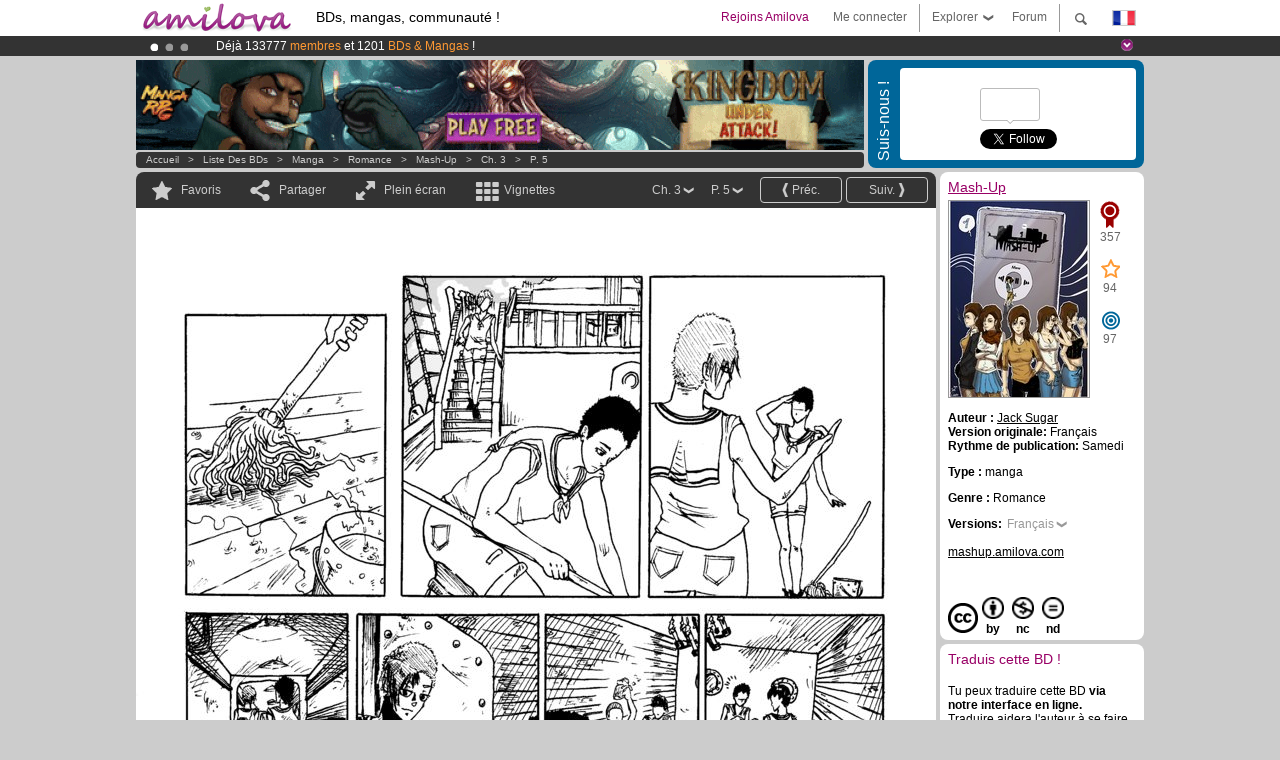

--- FILE ---
content_type: text/html; charset=UTF-8
request_url: https://www.amilova.com/fr/BD-manga/14738/mash-up/chapitre-3/page-5.html
body_size: 15048
content:
<!DOCTYPE html PUBLIC "-//W3C//DTD XHTML 1.0 Strict//EN" "https://www.w3.org/TR/xhtml1/DTD/xhtml1-strict.dtd">
<html xmlns="https://www.w3.org/1999/xhtml" xmlns:og="http://opengraphprotocol.org/schema/">
	<head>
		<meta http-equiv="Content-Type" content="text/html; charset=utf-8" />
		<title>MASH-UP - Romance : Manga en lecture gratuite (Ch.3-P.5)</title>
				
		<link href="https://static.amilova.com/favicon.ico" rel="icon" type="image/x-icon" />
		<link href="https://static.amilova.com/css/general.css" rel="stylesheet" type="text/css" media="screen" />
				
				<link href="https://static.amilova.com/libs/ui-css/jquery-ui.custom.css" rel="stylesheet" type="text/css" media="screen" />
				<link href="https://fonts.googleapis.com/css?family=Permanent+Marker|Gochi+Hand|Rancho" rel="stylesheet" type="text/css" media="screen" />
		<link href="https://static.amilova.com//css/style_comments.css?a=1" rel="stylesheet" type="text/css" media="screen" />	
		<link href="https://static.amilova.com//css/style_comic.css?d=11" rel="stylesheet" type="text/css" media="screen" />		
				<link rel="canonical" href="https://www.amilova.com/fr/BD-manga/14738/mash-up/chapitre-3/page-5.html" />									<meta name="keywords" content="BD, mangas, jeux, communauté ° plokes !" />
		<meta name="description" content="Lis cette super aventure: Mash-Up, chapitre 3. Plus de 1201 comics / bds / mangas sur Amilova.com." />
								<link rel="alternate" type="application/rss+xml" title="Amilova.com : nouveautés BD" href="https://www.amilova.com/fr/feed/comics.rss?c=14738" />
							<script type="text/javascript" src="https://static.amilova.com/js/jquery-1.8.3.min.js"></script>
		<script type="text/javascript" src="https://static.amilova.com/js/jquery.mylib.js"></script>
					<script type="text/javascript" src="https://static.amilova.com/js/reader_low.js?a=1"></script>
			<script type="text/javascript" src="https://static.amilova.com/js/jquery.jcarousel.min.js"></script>
				<script type="text/javascript" src="https://www.amilova.com/js/jquery-ui-1.9.2.min.js"></script>
				<script type="text/javascript" src="https://static.amilova.com/libs/jquery_base_scripts.js?a=1"></script>
		<script type="text/javascript" src="https://www.amilova.com/fr/libs/js_trl.js?a=4"></script>
		<script type="text/javascript" charset="utf-8" src="https://static.amilova.com/libs/functions.js?f=39"></script>
		<script type="text/javascript" charset="utf-8" src="https://static.amilova.com/libs/functions_shared.js?a=30"></script>
		<script type="text/javascript" src="https://static.amilova.com/js/jquery.nicescroll.min.js"></script>
		<script type="text/javascript" src="https://static.amilova.com/js/header.js?a=2"></script>
		<script type="text/javascript" src="https://static.amilova.com/js/mosaic.1.0.1.min.js"></script>
		<script type="text/javascript" src="https://static.amilova.com/js/jquery.simplemodal.1.4.3.min.js"></script>
		<meta property="og:title" content="Mash-Up - Romance (Ch.3-P.5)" /><meta property="og:description" content="Manga en lecture gratuite. Plus de 1201 comics / bds / mangas sur Amilova.com." /><meta property="og:type" content="website" /><meta property="og:image" content="https://www.amilova.com/images/14738/Mash-Up025_72_140x196.jpg" /><meta property="og:url" content="https://www.amilova.com/fr/BD-manga/14738/mash-up/chapitre-3/page-5.html" />		
		<meta property="og:site_name" content="Amilova" />
		<meta property="fb:admins" content="100001654153551" />
		<script type="text/javascript">
		var server_GMT_offset = 1;
		var guest = 1;
		var premium = -1;
		var premium_tooltip_text = "Tu dois être membre pour utiliser cette fonctionnalité.";
		</script>
		<style type="text/css">
		span.closeInfoBox { display:none }
		</style>	</head>
<body style="" itemscope itemtype="https://schema.org/ItemPage">
	
<div id="header_container">
<div class="page_canvas">
<div id="header">

	
	<a id="header_logo" href="https://www.amilova.com/"><img src="https://images.amilova.com/logo.png" width=160 height=36></a>
	<h1>BDs, mangas, communauté !</h1>


	<div id="lg_current" class="dropbutton">
		<img class="flag" src="https://images.amilova.com/flags/fr.png" height=14 width=22 />
	</div>

	<div id="search" class="dropbutton"></div>
	<div id="barre1" class="barre"></div>
	<a href="https://www.amilova.com/fr/forum/index.html" class="link_grey"><div id="forum" class="simplelink">Forum</div></a>
	<div id="explorer" class="dropbutton">Explorer<div class="explorer_bg"></div></div>
	<div id="barre2" class="barre"></div>

			<div id="menulogin" class="simplelink" onclick="close_all_menu();loginForm_v2(); return false;">Me connecter</div>
		<div id="join" class="simplelink"  onclick="close_all_menu();_registration(1);">Rejoins Amilova</div>
		<a id="header_cart" href="https://www.amilova.com/fr/checkout.html" style="display:none;">
			<div id="cart" class="simplelink">	
				<div  id="header_checkout_number" class="number">0</div>
			</div>
		</a>
	
	<div id="header_language">
					<div class="flag_change" data-lg="en">		
				<img class="flag" src="https://images.amilova.com/flags/en.png" height=14 width=22 /> <p>English</p>
			</div>
					<div class="flag_change" data-lg="es">		
				<img class="flag" src="https://images.amilova.com/flags/es.png" height=14 width=22 /> <p>Español</p>
			</div>
					<div class="flag_change" data-lg="fr">		
				<img class="flag" src="https://images.amilova.com/flags/fr.png" height=14 width=22 /> <p>Français</p>
			</div>
					<div class="flag_change" data-lg="jp">		
				<img class="flag" src="https://images.amilova.com/flags/jp.png" height=14 width=22 /> <p>日本語</p>
			</div>
					<div class="flag_change" data-lg="ru">		
				<img class="flag" src="https://images.amilova.com/flags/ru.png" height=14 width=22 /> <p>Русский</p>
			</div>
		 
		<form id="changelg" action="" method="post">
			<input type="hidden" name="chLang" id="chLang" value="fr">
			<input type="hidden" name="return_url" value="/fr/BD-manga/14738/mash-up/chapitre-3/page-5.html"  />
		</form>
	</div>


	<div id="header_browse">
		<div class="column">
			<a href="https://www.amilova.com/fr/BD-manga.html" class="linehead">Liste des BDs</a>
			<a href="https://www.amilova.com/fr/BD-manga.html?book_type=comics" class="linelink">Comics/BDs</a>
			<a href="https://www.amilova.com/fr/BD-manga.html?book_type=manga" class="linelink">Mangas</a>
			<a href="https://www.amilova.com/fr/BD-manga.html?book_order=updated" class="linelink">Mise à jour</a>
			<a href="https://www.amilova.com/fr/BD-manga.html?book_order=added" class="linelink">Nouveautés</a>
			<span class="linesep"></span>
			<a href="https://www.amilova.com/fr/forum/index.html" class="linehead">Communauté </a>
			<a href="https://www.amilova.com/fr/members.html" class="linelink">Membres</a>
			<a href="https://www.amilova.com/fr/forum/index.html"  class="linelink">Forum</a>
					</div>
		<div class="column">
			<a href="https://www.amilova.com/fr/premium.html" class="linehead">Premium</a>
			<a href="https://www.amilova.com/fr/premium.html" class="linelink">Avantages du compte premium</a>
						<span class="linesep"></span>
			<a href="https://www.amilova.com/fr/BD-manga.html?book_filter=ebook" class="linehead">Boutique eBooks</a>
			<a href="https://www.amilova.com/fr/ebooks_collection.html" class="linelink">Ta collection eBooks</a>
			<span class="linesep"></span>
			<span class="linehead">Plus d'informations</span>
			<a href="https://www.amilova.com/fr/news/1.html" class="linelink">News</a>
			<a href="https://www.amilova.com/fr/static/authors.html" class="linelink">Publier ma BD sur Amilova.com</a>
			<a href="https://www.amilova.com/fr/guest/faq.html" class="linelink">FAQ - Support</a>
		</div>
	</div>

	<div id="header_search">
		<form action="https://www.amilova.com/fr/search.html" method="get" class="search_site">
			<input id="search_q" type="text" autocomplete="off" name="search" value="Chercher dans le site..." class="search_q" />
						<span id="search_button"></span> 		</form>
	</div>


</div>
</div>
</div>



			    	


<div id="header_rotating_container_mini" >
<div class="page_canvas">
	<div id="header_rotating" class="mini">
		<div id="slideshowheadmini" class='slideshowheadmini'>
		    			<div id="ban_1" data-id="1"
				style="float:left;width: 100%;heigth: 20px;"
				class="active" ><div style="color: #FFF;float: left;font: 12px Arial;margin-left: 80px;margin-top:3px;"> 
Déjà 133777 <span style="color:#ff9933"> membres </span>et 1201<span style="color:#ff9933"> BDs & Mangas</span> !
</div> 

</div>
		    			<div id="ban_2" data-id="2"
				style="float:left;width: 100%;heigth: 20px;"
				style="display:none;" ><div style="color: #FFF;float: left;font: 12px Arial;margin-left: 80px;margin-top:3px;">
    Le <a href="https://www.kickstarter.com/projects/amilova/amilova-games-and-comics-platform" target="_blank" class="linkban">Kickstarter Amilova est désormais lancé</a>!.
</div>

</div>
		    			<div id="ban_3" data-id="3"
				style="float:left;width: 100%;heigth: 20px;"
				style="display:none;" ><div style="color: #FFFFFF;float: left;font: 12px Arial;margin-left: 80px;margin-top:3px;">
	Abonnement premium: à partir de <span style="color:#99cc33;">3.95 euros</span> par mois ! 
	<a href="/fr/premium.html" class="linkban">Clique ici pour t'abonner</a>
</div>

</div>
		    		</div>
		<div class="rotating_navi_mini">
		    		 	<a id="minibanbullet_1" data-id="1"
				class="minibanbullet active"></a>
		    		 	<a id="minibanbullet_2" data-id="2"
				class="minibanbullet"></a>
		    		 	<a id="minibanbullet_3" data-id="3"
				class="minibanbullet"></a>
		    	        </div>
		<a class="header_control_mini"></a>
	</div>
</div>	
</div>

<div id="header_rotating_container" style="display:none">
<div class="page_canvas">
	<div id="header_rotating">
		<div id="slideshowhead" class='slideshowheadbig'>
		    			<div id="ban_1" data-id="1"
				style="float:left;width: 100%;heigth: 100px;overflow:visible;"
				class="active" >

<div width=1008 height=100 style="position:relative;overflow:visible;"> 
<div style="background: url('/images/rotating_banner/ban-back-400comics.png') no-repeat scroll center top transparent;height:100px;width:1008px;position:absolute;top:0px;"> 
<div style="margin:10px 300px;font: bold 28px Arial;color:#fff;text-align:center;width:400px;"> 
Déjà 133777 membres !<br/> 1201 <span style="color:#ff9933"> BDs & mangas !</span> <br/> 
</div> 
</div> 
</div></div>
		    			<div id="ban_2" data-id="2"
				style="float:left;width: 100%;heigth: 100px;overflow:visible;display:none;"
				 >

<div width=1008 height=100 style="position:relative;overflow:hidden;">
    <a href="https://www.kickstarter.com/projects/amilova/amilova-games-and-comics-platform" target="_blank">
        <img src="/images/rotating_banner/amilova-kickstarter.png" alt="Le Kickstarter Amilova est désormais lancé!" width="1080" height="100"/>
    </a>
</div></div>
		    			<div id="ban_3" data-id="3"
				style="float:left;width: 100%;heigth: 100px;overflow:visible;display:none;"
				 >

<style>
a.linkban{
font: 12px Arial;
color:#FFFFFF;
text-decoration:underline;
}
a.linkban:hover{
color:#990066;
}
</style>

<div width=1008 height=100 style="position:relative;overflow:visible;">
<div style="background: url('/images/rotating_banner/ban-back-premium.png') no-repeat scroll center top transparent;height:100px;width:1008px;position:absolute;top:0">
	<div style="margin:10px 30px;font: bold 24px Arial;color:#ffffff;text-align:center;width:400px;float:left;">
		Abonnement premium:<br> à partir de <span style="color:#990066;">3.95 euros</span> par mois !<br/>
		<a href="/fr/premium.html" class="linkban">Clique ici pour t'abonner</a>
	</div>
	<a href="/en/premium.html" style="float:left;text-decoration:none">
		<div style="margin:10px 0px 0px 240px;font: bold 12px Arial;color:#ffffff;width:300px;">
			<span style="font-size:16px;font-weight:bold;">Être abonné Premium c'est :</span><br/>
			+Accéder à une centaine de pages exclusives<br/> 
			+Zéro publicité<br/>
			+Rémunérer directement les artistes<br/>
		+Garder Amilova.com indépendant
		</div>
	</a>
</div>
</div>
</div>
		    		</div>
		
		<div class="rotating_navi">
		    		 	<a id="bigbanbullet_1" data-id="1"
				class="bigbanbullet active"></a>	
		    		 	<a id="bigbanbullet_2" data-id="2"
				class="bigbanbullet"></a>	
		    		 	<a id="bigbanbullet_3" data-id="3"
				class="bigbanbullet"></a>	
		    		</div>

		<a class="header_control"></a>
	</div>
</div>
</div>

<div id="header_additional_container">
<div class="page_canvas">
<div id="header_additional">
	<div class="ads">		<div class="ad_banner" adzone="BD_READER">
			<iframe src='https://katei.trafficsan.com/server/www/delivery/afr.php?zoneid=85&amp;cb=20780' frameborder='0' scrolling='no' width='728' height='90' allow='autoplay'>
				<a href='https://katei.trafficsan.com/server/www/delivery/ck.php?n=a20ff20f&amp;cb=20780' target='_blank'>
					<img src='https://katei.trafficsan.com/server/www/delivery/avw.php?zoneid=85&amp;cb=20780&amp;n=a20ff20f' border='0' alt='' />
				</a>
			</iframe>
		</div></div>

		<div id="amilova_ads">
			
				<div class="bg_blue">
			<div class="share-vertical">Suis-nous !</div>
			<div class="sharebox">
				<div class="share">
					<div class="fb-like" data-href="https://www.facebook.com/amilovafans" data-send="false" 
						data-layout="box_count" data-width="100" data-show-faces="false"></div>
				</div>	
				<div class="share">
										<div class="twitter_box"><span id="followers"></span></div>
					<a href="https://twitter.com/amilova" class="twitter-follow-button" data-show-count="false" data-show-screen-name="false"></a>				
				</div>
				<div class="share">
					<div class="g-plusone" data-size="tall" data-action="share" data-annotation="bubble" data-height="60" data-href="https://www.amilova.com/" ></div>
				</div>
			</div>
		</div>
			</div>
	<div class="breadcrumbs" itemprop="breadcrumb">
						<a href="https://www.amilova.com/">Accueil</a>	  
				 &nbsp; &gt; &nbsp; 						<a href="https://www.amilova.com/fr/BD-manga.html">Liste des BDs</a>	  
				 &nbsp; &gt; &nbsp; 						<a href="https://www.amilova.com/fr/BD-manga.html?book_type=manga">manga</a>	  
				 &nbsp; &gt; &nbsp; 						<a href="https://www.amilova.com/fr/BD-manga.html?book_type=manga&book_genre=9">Romance</a>	  
				 &nbsp; &gt; &nbsp; 						<a href="https://www.amilova.com/fr/BD-manga/1629/mash-up.html">Mash-Up</a>	  
				 &nbsp; &gt; &nbsp; 						<a href="https://www.amilova.com/fr/BD-manga/14738/mash-up/chapitre-3/page-1.html">Ch. 3</a>	  
				 &nbsp; &gt; &nbsp; 						<a href="https://www.amilova.com/fr/BD-manga/14738/mash-up/chapitre-3/page-5.html">P. 5</a>	  
						</div>
</div>
</div>
</div>


	<div id="eggs_iframe_holder" style="display: none"></div>
	<div id="loading"></div>
	<div class="page_canvas">
		<div class="center">
			<div itemprop="isPartOf" itemscope itemtype="https://schema.org/CollectionPage">
	<link itemprop="url" href="https://www.amilova.com/fr/BD-manga/1629/mash-up.html" />
	<meta itemprop="name" content="Mash-Up" />
	<meta itemprop="thumbnailUrl" content="https://images.amilova.com/front/1629/140x196.jpg" />
</div>

<div id="reader_low" itemscope itemprop ="primaryImageOfPage" itemtype="https://schema.org/ImageObject">
	<meta  itemprop="description" content="MASH-UP - Romance : Manga en lecture gratuite (Ch.3-P.5)"/>
	<div class="reader_low_wrapper">
		<div class="left_part">
			<div id="reader" class="box_black">
				<div class="reader_navigation">
	<a id="nav_fav_link" href="javascript:;" class="rnav rnav_fav  todesel" tooltipme="guest">Favoris</a>
	<a id="nav_share_link"  href="javascript:;" class="rnav rnav_share todesel">Partager</a>		
	<a  class="rnav rnav_fullscreen"  id="hd_read" href="https://www.amilova.com/fr/hd-reader/14738/5.html">Plein écran</a>	
	<a id="nav_thumbs_link"  href="javascript:;" class="rnav rnav_thumbs todesel">Vignettes</a>
			<a class="btn_bgblack" href="https://www.amilova.com/fr/BD-manga/14738/mash-up/chapitre-3/page-6.html" rel="next"><span class="page_next">Suiv.</span></a>
				<a class="btn_bgblack" href="https://www.amilova.com/fr/BD-manga/14738/mash-up/chapitre-3/page-4.html" rel="prev"><span class="page_prev">Préc.</span></a>
		<div class="sel_black">
		<a id="nav_change_page" href="javascript:;" class="todesel">P. 5</a>
		<div id="selectpg" class="toclose">
							<a href="https://www.amilova.com/fr/BD-manga/14738/mash-up/chapitre-3/page-1.html">1</a>
							<a href="https://www.amilova.com/fr/BD-manga/14738/mash-up/chapitre-3/page-2.html">2</a>
							<a href="https://www.amilova.com/fr/BD-manga/14738/mash-up/chapitre-3/page-3.html">3</a>
							<a href="https://www.amilova.com/fr/BD-manga/14738/mash-up/chapitre-3/page-4.html">4</a>
							<a href="https://www.amilova.com/fr/BD-manga/14738/mash-up/chapitre-3/page-5.html">5</a>
							<a href="https://www.amilova.com/fr/BD-manga/14738/mash-up/chapitre-3/page-6.html">6</a>
							<a href="https://www.amilova.com/fr/BD-manga/14738/mash-up/chapitre-3/page-7.html">7</a>
							<a href="https://www.amilova.com/fr/BD-manga/14738/mash-up/chapitre-3/page-8.html">8</a>
							<a href="https://www.amilova.com/fr/BD-manga/14738/mash-up/chapitre-3/page-9.html">9</a>
					</div>	
	</div>
	<div class="sel_black">
		<a id="nav_change_chapter" href="javascript:;" class="todesel">Ch. 3</a>
		<div id="selectch" class="toclose">
					<a href="https://www.amilova.com/fr/BD-manga/13646/mash-up/chapitre-1/page-1.html">1</a>
					<a href="https://www.amilova.com/fr/BD-manga/14131/mash-up/chapitre-2/page-1.html">2</a>
					<a href="https://www.amilova.com/fr/BD-manga/14738/mash-up/chapitre-3/page-1.html">3</a>
					<a href="https://www.amilova.com/fr/BD-manga/15546/mash-up/chapitre-4/page-1.html">4</a>
					<a href="https://www.amilova.com/fr/BD-manga/16065/mash-up/chapitre-5/page-1.html">5</a>
					<a href="https://www.amilova.com/fr/BD-manga/18177/mash-up/chapitre-6/page-1.html">6</a>
					<a href="https://www.amilova.com/fr/BD-manga/19587/mash-up/chapitre-7/page-1.html">7</a>
					<a href="https://www.amilova.com/fr/BD-manga/25033/mash-up/chapitre-8/page-1.html">8</a>
				</div>	
	</div>
</div>
<div id="reader_navigation_favourites" class="nav_slidedown toclose">
	<input type="checkbox" name="check_favourite" id="check_favourite" ><label for="check_favourite"> Dans mes favoris</label>
	<input type="checkbox" name="check_favourite_notification" id="check_favourite_notification" ><label for="check_favourite_notification">Me prévenir des publications par email</label>
</div>
<div id="reader_navigation_share" class="nav_slidedown toclose">
	<a class="share" id="share_mail" href="mailto:?subject=Je te conseille de voir ce site&amp;body=Viens voir ce site https://www.amilova.com/fr/BD-manga/14738/mash-up/chapitre-3/page-5.html" target="_blank" title="Partager par Email"></a>
	<a class="share" href="javascript:;" id="share_fb" onclick="return fbs_click();" target="_blank" title="Cliquez ici pour partager sur Facebook"></a>
	<a class="share" id="share_twitter" href="https://twitter.com/home?status=Superbe page de Mash-Up%20https%3A%2F%2Fwww.amilova.com%2Ffr%2FBD-manga%2F14738%2Fmash-up%2Fchapitre-3%2Fpage-5.html%20%23manga %23webcomics" title="Cliquez ici pour partager sur Twitter"  target="_blank"></a>
	<a class="share" id="share_gplus" href="https://plus.google.com/share?url=https://www.amilova.com/fr/BD-manga/14738/mash-up/chapitre-3/page-5.html" onclick="javascript:window.open(this.href,
  '', 'menubar=no,toolbar=no,resizable=yes,scrollbars=yes,height=600,width=600');return false;"  title="Cliquez ici pour partager sur Google+"></a>
	<div class="share_links"> 
		<div class="textlink">Lien direct <input type="checkbox" id="shortener"><span class="smalltext">lien court</span></div>
	<input type="text" id="urltoshare" value="https://www.amilova.com/fr/BD-manga/14738/mash-up/chapitre-3/page-5.html">
	</div>
	<div class="share_links"> 
		<div class="textlink"><a href="javascript:;" onclick="$('#bb_link').hide();$('#ht_link').show();">Lien HTML</a> | <a href="javascript:;" onclick="$('#ht_link').hide();$('#bb_link').show();">BB code</a></div>
			<textarea id="ht_link"><a href="https://www.amilova.com/fr/BD-manga/14738/mash-up/chapitre-3/page-5.html">MASH-UP - Romance : Manga en lecture gratuite (Ch.3-P.5)</a></textarea>
			<textarea id="bb_link" style="display:none;">[url="https://www.amilova.com/fr/BD-manga/14738/mash-up/chapitre-3/page-5.html"]MASH-UP - Romance : Manga en lecture gratuite (Ch.3-P.5)[/url]</textarea>
	</div>
</div>
<div id="reader_navigation_thumbs" class="nav_slidedown nav_slidedown_thumbs toclose">
  <ul id="mycarousel1" class="jcarousel-skin-tango">
						<li><div class="jcarousel_thumb">
				<a href="https://www.amilova.com/fr/BD-manga/14738/mash-up/chapitre-3/page-1.html"><img class="toload_queue" toload_queue="https://www.amilova.com/images/14738/Mash-Up021_87_140x196.jpg" src="https://www.amilova.com/images/opacity.png" width="140" height="196" title="page 1" alt="Mash-Up : Chapitre 3 page 1"/></a>
				<noscript><a href="https://www.amilova.com/fr/BD-manga/14738/mash-up/chapitre-3/page-1.html"><img src="https://www.amilova.com/images/14738/Mash-Up021_87_140x196.jpg" width="140" height="196" title="page 1" alt="Mash-Up : Chapitre 3 page 1"/></a></noscript>
			</div></li>
								<li><div class="jcarousel_thumb">
				<a href="https://www.amilova.com/fr/BD-manga/14738/mash-up/chapitre-3/page-2.html"><img class="toload_queue" toload_queue="https://www.amilova.com/images/14738/Mash-Up022_92_140x196.jpg" src="https://www.amilova.com/images/opacity.png" width="140" height="196" title="page 2" alt="Mash-Up : Chapitre 3 page 2"/></a>
				<noscript><a href="https://www.amilova.com/fr/BD-manga/14738/mash-up/chapitre-3/page-2.html"><img src="https://www.amilova.com/images/14738/Mash-Up022_92_140x196.jpg" width="140" height="196" title="page 2" alt="Mash-Up : Chapitre 3 page 2"/></a></noscript>
			</div></li>
								<li><div class="jcarousel_thumb">
				<a href="https://www.amilova.com/fr/BD-manga/14738/mash-up/chapitre-3/page-3.html"><img class="toload_queue" toload_queue="https://www.amilova.com/images/14738/Mash-Up023_57_140x196.jpg" src="https://www.amilova.com/images/opacity.png" width="140" height="196" title="page 3" alt="Mash-Up : Chapitre 3 page 3"/></a>
				<noscript><a href="https://www.amilova.com/fr/BD-manga/14738/mash-up/chapitre-3/page-3.html"><img src="https://www.amilova.com/images/14738/Mash-Up023_57_140x196.jpg" width="140" height="196" title="page 3" alt="Mash-Up : Chapitre 3 page 3"/></a></noscript>
			</div></li>
								<li><div class="jcarousel_thumb">
				<a href="https://www.amilova.com/fr/BD-manga/14738/mash-up/chapitre-3/page-4.html"><img class="toload_queue" toload_queue="https://www.amilova.com/images/14738/Mash-Up024_62_140x196.jpg" src="https://www.amilova.com/images/opacity.png" width="140" height="196" title="page 4" alt="Mash-Up : Chapitre 3 page 4"/></a>
				<noscript><a href="https://www.amilova.com/fr/BD-manga/14738/mash-up/chapitre-3/page-4.html"><img src="https://www.amilova.com/images/14738/Mash-Up024_62_140x196.jpg" width="140" height="196" title="page 4" alt="Mash-Up : Chapitre 3 page 4"/></a></noscript>
			</div></li>
								<li><div class="jcarousel_thumb_current"><img itemprop="thumbnailUrl" src="https://www.amilova.com/images/14738/Mash-Up025_72_140x196.jpg" width="140" height="196" alt="Mash-Up : Chapitre 3 page 5" title="page 5"/></div></li>
								<li><div class="jcarousel_thumb">
				<a href="https://www.amilova.com/fr/BD-manga/14738/mash-up/chapitre-3/page-6.html"><img class="toload_queue" toload_queue="https://www.amilova.com/images/14738/Mash-Up026_63_140x196.jpg" src="https://www.amilova.com/images/opacity.png" width="140" height="196" title="page 6" alt="Mash-Up : Chapitre 3 page 6"/></a>
				<noscript><a href="https://www.amilova.com/fr/BD-manga/14738/mash-up/chapitre-3/page-6.html"><img src="https://www.amilova.com/images/14738/Mash-Up026_63_140x196.jpg" width="140" height="196" title="page 6" alt="Mash-Up : Chapitre 3 page 6"/></a></noscript>
			</div></li>
								<li><div class="jcarousel_thumb">
				<a href="https://www.amilova.com/fr/BD-manga/14738/mash-up/chapitre-3/page-7.html"><img class="toload_queue" toload_queue="https://www.amilova.com/images/14738/Mash-Up027_62_140x196.jpg" src="https://www.amilova.com/images/opacity.png" width="140" height="196" title="page 7" alt="Mash-Up : Chapitre 3 page 7"/></a>
				<noscript><a href="https://www.amilova.com/fr/BD-manga/14738/mash-up/chapitre-3/page-7.html"><img src="https://www.amilova.com/images/14738/Mash-Up027_62_140x196.jpg" width="140" height="196" title="page 7" alt="Mash-Up : Chapitre 3 page 7"/></a></noscript>
			</div></li>
								<li><div class="jcarousel_thumb">
				<a href="https://www.amilova.com/fr/BD-manga/14738/mash-up/chapitre-3/page-8.html"><img class="toload_queue" toload_queue="https://www.amilova.com/images/14738/Mash-Up028_20_140x196.jpg" src="https://www.amilova.com/images/opacity.png" width="140" height="196" title="page 8" alt="Mash-Up : Chapitre 3 page 8"/></a>
				<noscript><a href="https://www.amilova.com/fr/BD-manga/14738/mash-up/chapitre-3/page-8.html"><img src="https://www.amilova.com/images/14738/Mash-Up028_20_140x196.jpg" width="140" height="196" title="page 8" alt="Mash-Up : Chapitre 3 page 8"/></a></noscript>
			</div></li>
								<li><div class="jcarousel_thumb">
				<a href="https://www.amilova.com/fr/BD-manga/14738/mash-up/chapitre-3/page-9.html"><img class="toload_queue" toload_queue="https://www.amilova.com/images/14738/Mash-Up029_71_140x196.jpg" src="https://www.amilova.com/images/opacity.png" width="140" height="196" title="page 9" alt="Mash-Up : Chapitre 3 page 9"/></a>
				<noscript><a href="https://www.amilova.com/fr/BD-manga/14738/mash-up/chapitre-3/page-9.html"><img src="https://www.amilova.com/images/14738/Mash-Up029_71_140x196.jpg" width="140" height="196" title="page 9" alt="Mash-Up : Chapitre 3 page 9"/></a></noscript>
			</div></li>
			  </ul>
</div>


																		



<div id="comic" style="width:800px; height:1132px">
	<div id="comic_obstruct" style="width:800px; height:1132px"></div>
			<a href="https://www.amilova.com/fr/BD-manga/14738/mash-up/chapitre-3/page-6.html" rel="next">					<div class="image_wrapper webfont1" style="width:800px; height:1132px;">
							<img class="image" src="https://www.amilova.com/images/14738/Mash-Up025_72_800.jpg"  itemprop="contentURL" />
																							</div>
				</a>
	</div>
																						<div id="comic_nav_activ" style="height:792px;top:376px;"  onclick="window.location='https://www.amilova.com/fr/BD-manga/14738/mash-up/chapitre-3/page-6.html';"></div>
						
													
							<a href="https://www.amilova.com/fr/BD-manga/14738/mash-up/chapitre-3/page-4.html" rel="prev"><div id="arrow_prev_bottom" style="top:499px;" alt="Préc." class="arrow_prev bottom" ></div></a>
																			<a href="https://www.amilova.com/fr/BD-manga/14738/mash-up/chapitre-3/page-6.html" rel="next"><div id="arrow_next_bottom" style="top:499px;" alt="Suiv." class="arrow_next bottom" ></div></a>
																			<div class="reader_navigation_bottom">
					<div class="nb_views">3622 vues</div>
					<meta itemprop="interactionCount" content="UserPageVisits:3622" />
					<div class="share sharegplus">
						<div class="g-plusone" data-size="medium" data-href="https://www.amilova.com/fr/BD-manga/14738/mash-up/chapitre-3/page-5.html"></div>
					</div>
					<div class="share sharetwitter">
						<a href="https://twitter.com/share" class="twitter-share-button" 
						data-url="https://www.amilova.com/fr/BD-manga/14738/mash-up/chapitre-3/page-5.html" data-counturl="https://www.amilova.com/fr/BD-manga/14738/mash-up/chapitre-3/page-5.html" data-text="Superbe page de Mash-Up" data-hashtags="manga,webcomics" data-lang="fr" data-related="amilova"></a>
					</div>
					<div class="share sharefb">
						<div class="fb-like" data-href="https://www.amilova.com/fr/BD-manga/14738/mash-up/chapitre-3/page-5.html" data-send="false" 
							data-layout="button_count" data-width="100" data-show-faces="false"></div>
					</div>
				</div>
								
			</div>
			
						<div id="comic_comments" class="box_white">
				<div class="comments c_center">
					
					
										<div id="flash"></div>
					<div id="load_comments">
						
<div id="comments_top">
		<span class="comments_total">
		<meta itemprop="interactionCount" content="UserComments:32" />32		commentaires
	</span></div>

<div id="top_form">
</div>
<script type="text/javascript">
</script>			

<div id="latest_comments">
			<div class="comment author" id="c774694"  itemprop="comment" itemscope itemtype="https://schema.org/UserComments">
		<div class="inner" >	
		 <div class="avatar" style="width:40px;">
			<span class="user_avatar px40">
				<img class="" src="https://images.amilova.com/avatars/46625" user-id="46625" hover-data="user/data/46625" alt="Jack Sugar"  />
				<span>32</span>
			</span>
			<br/><span class="author_text">Auteur</span>					</div>
		<div class="comment_text" >
			<div class="left"></div>
			<div class="center">
				<p itemprop="commentText">Wouhou ! Out on time!<br />
<br />
Et voici donc la chanson à écouter : <br />
<a href="https://www.youtube.com/watch?v=InBXu-iY7cw" rel="nofollow" target="_blank">https://www.youtube.com/watch?v=InBXu-iY7cw</a><br />
"In the Navy" - Village People  </p>
				  
								<meta itemprop="commentTime" content="2014-10-03" />
				<span class="info" itemprop="creator">
					<span  hover-data="user/data/46625" class="username" itemprop="name">Jack Sugar</span>
					<link href="https://www.amilova.com/fr/members/46625/Jack Sugar/" itemprop="url">
					<i>03/10/2014 20:10:31</i> &nbsp;&nbsp;
						
										
				</span>
			</div>
		</div>
	</div>
</div>
									<div class="comment " id="c774736" style="margin-left:30px; width:746px;" itemprop="comment" itemscope itemtype="https://schema.org/UserComments">
		<div class="inner" >	
		 <div class="avatar" style="width:40px;">
			<span class="user_avatar px40">
				<img class="" src="https://images.amilova.com/avatars/20912" user-id="20912" hover-data="user/data/20912" alt="mangafan"  />
				<span>40</span>
			</span>
								</div>
		<div class="comment_text" style="width:677px">
			<div class="left"></div>
			<div class="center">
				<p itemprop="commentText">Pas plutôt "des rhums des femmes de la bière non de dieu ?" </p>
				  
								<meta itemprop="commentTime" content="2014-10-03" />
				<span class="info" itemprop="creator">
					<span  hover-data="user/data/20912" class="username" itemprop="name">mangafan</span>
					<link href="https://www.amilova.com/fr/members/20912/mangafan/" itemprop="url">
					<i>03/10/2014 22:41:41</i> &nbsp;&nbsp;
						
										
				</span>
			</div>
		</div>
	</div>
</div>
									<div class="comment author" id="c774739" style="margin-left:60px; width:716px;" itemprop="comment" itemscope itemtype="https://schema.org/UserComments">
		<div class="inner" >	
		 <div class="avatar" style="width:40px;">
			<span class="user_avatar px40">
				<img class="" src="https://images.amilova.com/avatars/46625" user-id="46625" hover-data="user/data/46625" alt="Jack Sugar"  />
				<span>32</span>
			</span>
			<br/><span class="author_text">Auteur</span>					</div>
		<div class="comment_text" style="width:643px">
			<div class="left"></div>
			<div class="center">
				<p itemprop="commentText">ah, non, justement ! Pas des femmes ! <img src="https://www.amilova.com/images/smiles/lol.gif"/> </p>
				  
								<meta itemprop="commentTime" content="2014-10-03" />
				<span class="info" itemprop="creator">
					<span  hover-data="user/data/46625" class="username" itemprop="name">Jack Sugar</span>
					<link href="https://www.amilova.com/fr/members/46625/Jack Sugar/" itemprop="url">
					<i>03/10/2014 22:49:33</i> &nbsp;&nbsp;
						
										
				</span>
			</div>
		</div>
	</div>
</div>
									<div class="comment " id="c774815" style="margin-left:90px; width:686px;" itemprop="comment" itemscope itemtype="https://schema.org/UserComments">
		<div class="inner" >	
		 <div class="avatar" style="width:40px;">
			<span class="user_avatar px40">
				<img class="" src="https://images.amilova.com/avatars/20912" user-id="20912" hover-data="user/data/20912" alt="mangafan"  />
				<span>40</span>
			</span>
								</div>
		<div class="comment_text" style="width:617px">
			<div class="left"></div>
			<div class="center">
				<p itemprop="commentText">Bon OK une femme. Elle va prendre cher la pauvre xD </p>
				  
								<meta itemprop="commentTime" content="2014-10-04" />
				<span class="info" itemprop="creator">
					<span  hover-data="user/data/20912" class="username" itemprop="name">mangafan</span>
					<link href="https://www.amilova.com/fr/members/20912/mangafan/" itemprop="url">
					<i>04/10/2014 12:05:08</i> &nbsp;&nbsp;
						
										
				</span>
			</div>
		</div>
	</div>
</div>
									<div class="comment author" id="c774839" style="margin-left:120px; width:656px;" itemprop="comment" itemscope itemtype="https://schema.org/UserComments">
		<div class="inner" >	
		 <div class="avatar" style="width:40px;">
			<span class="user_avatar px40">
				<img class="" src="https://images.amilova.com/avatars/46625" user-id="46625" hover-data="user/data/46625" alt="Jack Sugar"  />
				<span>32</span>
			</span>
			<br/><span class="author_text">Auteur</span>					</div>
		<div class="comment_text" style="width:583px">
			<div class="left"></div>
			<div class="center">
				<p itemprop="commentText">Non. Pas de femmes ! Prendre cher... hu-umm <b>kof</b> <b>kof</b> </p>
				  
								<meta itemprop="commentTime" content="2014-10-04" />
				<span class="info" itemprop="creator">
					<span  hover-data="user/data/46625" class="username" itemprop="name">Jack Sugar</span>
					<link href="https://www.amilova.com/fr/members/46625/Jack Sugar/" itemprop="url">
					<i>04/10/2014 13:25:22</i> &nbsp;&nbsp;
						
										
				</span>
			</div>
		</div>
	</div>
</div>
									<div class="comment " id="c774847" style="margin-left:150px; width:626px;" itemprop="comment" itemscope itemtype="https://schema.org/UserComments">
		<div class="inner" >	
		 <div class="avatar" style="width:40px;">
			<span class="user_avatar px40">
				<img class="" src="https://images.amilova.com/avatars/20912" user-id="20912" hover-data="user/data/20912" alt="mangafan"  />
				<span>40</span>
			</span>
								</div>
		<div class="comment_text" style="width:557px">
			<div class="left"></div>
			<div class="center">
				<p itemprop="commentText">Oui j'ai compris. Qu'une femme pour tous roh lala. C'est ça l'amitié savoir partager entre ami XD <b>sort</b><br />
Prendre cher. Vu que c'est elle qui a le porte feuille xD </p>
				  
								<meta itemprop="commentTime" content="2014-10-04" />
				<span class="info" itemprop="creator">
					<span  hover-data="user/data/20912" class="username" itemprop="name">mangafan</span>
					<link href="https://www.amilova.com/fr/members/20912/mangafan/" itemprop="url">
					<i>04/10/2014 13:44:07</i> &nbsp;&nbsp;
						
										
				</span>
			</div>
		</div>
	</div>
</div>
									<div class="comment author" id="c774857" style="margin-left:180px; width:596px;" itemprop="comment" itemscope itemtype="https://schema.org/UserComments">
		<div class="inner" >	
		 <div class="avatar" style="width:40px;">
			<span class="user_avatar px40">
				<img class="" src="https://images.amilova.com/avatars/46625" user-id="46625" hover-data="user/data/46625" alt="Jack Sugar"  />
				<span>32</span>
			</span>
			<br/><span class="author_text">Auteur</span>					</div>
		<div class="comment_text" style="width:523px">
			<div class="left"></div>
			<div class="center">
				<p itemprop="commentText">Je... il n'y a pas de femme, là ô_ô Mais je suis d'accord qu'il faut partager u_u Tout de même... egoistes ! </p>
				  
								<meta itemprop="commentTime" content="2014-10-04" />
				<span class="info" itemprop="creator">
					<span  hover-data="user/data/46625" class="username" itemprop="name">Jack Sugar</span>
					<link href="https://www.amilova.com/fr/members/46625/Jack Sugar/" itemprop="url">
					<i>04/10/2014 14:02:15</i> &nbsp;&nbsp;
						
										
				</span>
			</div>
		</div>
	</div>
</div>
									<div class="comment " id="c774863" style="margin-left:180px; width:596px;" itemprop="comment" itemscope itemtype="https://schema.org/UserComments">
		<div class="inner" >	
		 <div class="avatar" style="width:40px;">
			<span class="user_avatar px40">
				<img class="" src="https://images.amilova.com/avatars/20912" user-id="20912" hover-data="user/data/20912" alt="mangafan"  />
				<span>40</span>
			</span>
								</div>
		<div class="comment_text" style="width:527px">
			<div class="left"></div>
			<div class="center">
				<p itemprop="commentText">Et madame grand amour de John' t'en fais quoi ?<br />
Qui désigné tu comme égoïste ? </p>
				  
								<meta itemprop="commentTime" content="2014-10-04" />
				<span class="info" itemprop="creator">
					<span  hover-data="user/data/20912" class="username" itemprop="name">mangafan</span>
					<link href="https://www.amilova.com/fr/members/20912/mangafan/" itemprop="url">
					<i>04/10/2014 14:21:04</i> &nbsp;&nbsp;
						
										
				</span>
			</div>
		</div>
	</div>
</div>
									<div class="comment author" id="c774865" style="margin-left:180px; width:596px;" itemprop="comment" itemscope itemtype="https://schema.org/UserComments">
		<div class="inner" >	
		 <div class="avatar" style="width:40px;">
			<span class="user_avatar px40">
				<img class="" src="https://images.amilova.com/avatars/46625" user-id="46625" hover-data="user/data/46625" alt="Jack Sugar"  />
				<span>32</span>
			</span>
			<br/><span class="author_text">Auteur</span>					</div>
		<div class="comment_text" style="width:523px">
			<div class="left"></div>
			<div class="center">
				<p itemprop="commentText">Melanie ? Elle n'est pas là. Ou du moins, pas sous sa forme normale.<br />
Je sais pas. Toi, tu sais ? êwê </p>
				  
								<meta itemprop="commentTime" content="2014-10-04" />
				<span class="info" itemprop="creator">
					<span  hover-data="user/data/46625" class="username" itemprop="name">Jack Sugar</span>
					<link href="https://www.amilova.com/fr/members/46625/Jack Sugar/" itemprop="url">
					<i>04/10/2014 14:39:27</i> &nbsp;&nbsp;
						
										
				</span>
			</div>
		</div>
	</div>
</div>
									<div class="comment " id="c774881" style="margin-left:180px; width:596px;" itemprop="comment" itemscope itemtype="https://schema.org/UserComments">
		<div class="inner" >	
		 <div class="avatar" style="width:40px;">
			<span class="user_avatar px40">
				<img class="" src="https://images.amilova.com/avatars/20912" user-id="20912" hover-data="user/data/20912" alt="mangafan"  />
				<span>40</span>
			</span>
								</div>
		<div class="comment_text" style="width:527px">
			<div class="left"></div>
			<div class="center">
				<p itemprop="commentText">Donc ici Mélanie est un "homme" ???<br />
Non je vois x) </p>
				  
								<meta itemprop="commentTime" content="2014-10-04" />
				<span class="info" itemprop="creator">
					<span  hover-data="user/data/20912" class="username" itemprop="name">mangafan</span>
					<link href="https://www.amilova.com/fr/members/20912/mangafan/" itemprop="url">
					<i>04/10/2014 14:52:46</i> &nbsp;&nbsp;
						
										
				</span>
			</div>
		</div>
	</div>
</div>
									<div class="comment author" id="c774882" style="margin-left:180px; width:596px;" itemprop="comment" itemscope itemtype="https://schema.org/UserComments">
		<div class="inner" >	
		 <div class="avatar" style="width:40px;">
			<span class="user_avatar px40">
				<img class="" src="https://images.amilova.com/avatars/46625" user-id="46625" hover-data="user/data/46625" alt="Jack Sugar"  />
				<span>32</span>
			</span>
			<br/><span class="author_text">Auteur</span>					</div>
		<div class="comment_text" style="width:523px">
			<div class="left"></div>
			<div class="center">
				<p itemprop="commentText">Oui 8D </p>
				  
								<meta itemprop="commentTime" content="2014-10-04" />
				<span class="info" itemprop="creator">
					<span  hover-data="user/data/46625" class="username" itemprop="name">Jack Sugar</span>
					<link href="https://www.amilova.com/fr/members/46625/Jack Sugar/" itemprop="url">
					<i>04/10/2014 14:55:55</i> &nbsp;&nbsp;
						
										
				</span>
			</div>
		</div>
	</div>
</div>
													<div class="comment " id="c774725"  itemprop="comment" itemscope itemtype="https://schema.org/UserComments">
		<div class="inner" >	
		 <div class="avatar" style="width:40px;">
			<span class="user_avatar px40">
				<img class="" src="https://images.amilova.com/avatars/20912" user-id="20912" hover-data="user/data/20912" alt="mangafan"  />
				<span>40</span>
			</span>
								</div>
		<div class="comment_text" >
			<div class="left"></div>
			<div class="center">
				<p itemprop="commentText">Les pose des gars font efféminé sur cette page XD </p>
				  
								<meta itemprop="commentTime" content="2014-10-03" />
				<span class="info" itemprop="creator">
					<span  hover-data="user/data/20912" class="username" itemprop="name">mangafan</span>
					<link href="https://www.amilova.com/fr/members/20912/mangafan/" itemprop="url">
					<i>03/10/2014 22:07:19</i> &nbsp;&nbsp;
						
										
				</span>
			</div>
		</div>
	</div>
</div>
									<div class="comment author" id="c774738" style="margin-left:30px; width:746px;" itemprop="comment" itemscope itemtype="https://schema.org/UserComments">
		<div class="inner" >	
		 <div class="avatar" style="width:40px;">
			<span class="user_avatar px40">
				<img class="" src="https://images.amilova.com/avatars/46625" user-id="46625" hover-data="user/data/46625" alt="Jack Sugar"  />
				<span>32</span>
			</span>
			<br/><span class="author_text">Auteur</span>					</div>
		<div class="comment_text" style="width:673px">
			<div class="left"></div>
			<div class="center">
				<p itemprop="commentText">Oh, vraiment ? ~  </p>
				  
								<meta itemprop="commentTime" content="2014-10-03" />
				<span class="info" itemprop="creator">
					<span  hover-data="user/data/46625" class="username" itemprop="name">Jack Sugar</span>
					<link href="https://www.amilova.com/fr/members/46625/Jack Sugar/" itemprop="url">
					<i>03/10/2014 22:48:48</i> &nbsp;&nbsp;
						
										
				</span>
			</div>
		</div>
	</div>
</div>
									<div class="comment " id="c774814" style="margin-left:60px; width:716px;" itemprop="comment" itemscope itemtype="https://schema.org/UserComments">
		<div class="inner" >	
		 <div class="avatar" style="width:40px;">
			<span class="user_avatar px40">
				<img class="" src="https://images.amilova.com/avatars/20912" user-id="20912" hover-data="user/data/20912" alt="mangafan"  />
				<span>40</span>
			</span>
								</div>
		<div class="comment_text" style="width:647px">
			<div class="left"></div>
			<div class="center">
				<p itemprop="commentText">Oui je trouvz </p>
				  
								<meta itemprop="commentTime" content="2014-10-04" />
				<span class="info" itemprop="creator">
					<span  hover-data="user/data/20912" class="username" itemprop="name">mangafan</span>
					<link href="https://www.amilova.com/fr/members/20912/mangafan/" itemprop="url">
					<i>04/10/2014 12:04:35</i> &nbsp;&nbsp;
						
										
				</span>
			</div>
		</div>
	</div>
</div>
									<div class="comment author" id="c774840" style="margin-left:90px; width:686px;" itemprop="comment" itemscope itemtype="https://schema.org/UserComments">
		<div class="inner" >	
		 <div class="avatar" style="width:40px;">
			<span class="user_avatar px40">
				<img class="" src="https://images.amilova.com/avatars/46625" user-id="46625" hover-data="user/data/46625" alt="Jack Sugar"  />
				<span>32</span>
			</span>
			<br/><span class="author_text">Auteur</span>					</div>
		<div class="comment_text" style="width:613px">
			<div class="left"></div>
			<div class="center">
				<p itemprop="commentText">Tant mieux, c'est fait pour. </p>
				  
								<meta itemprop="commentTime" content="2014-10-04" />
				<span class="info" itemprop="creator">
					<span  hover-data="user/data/46625" class="username" itemprop="name">Jack Sugar</span>
					<link href="https://www.amilova.com/fr/members/46625/Jack Sugar/" itemprop="url">
					<i>04/10/2014 13:25:35</i> &nbsp;&nbsp;
						
										
				</span>
			</div>
		</div>
	</div>
</div>
									<div class="comment " id="c774845" style="margin-left:120px; width:656px;" itemprop="comment" itemscope itemtype="https://schema.org/UserComments">
		<div class="inner" >	
		 <div class="avatar" style="width:40px;">
			<span class="user_avatar px40">
				<img class="" src="https://images.amilova.com/avatars/20912" user-id="20912" hover-data="user/data/20912" alt="mangafan"  />
				<span>40</span>
			</span>
								</div>
		<div class="comment_text" style="width:587px">
			<div class="left"></div>
			<div class="center">
				<p itemprop="commentText">Ah, si c'est fait pour c'est bien fait alors ! =D </p>
				  
								<meta itemprop="commentTime" content="2014-10-04" />
				<span class="info" itemprop="creator">
					<span  hover-data="user/data/20912" class="username" itemprop="name">mangafan</span>
					<link href="https://www.amilova.com/fr/members/20912/mangafan/" itemprop="url">
					<i>04/10/2014 13:31:42</i> &nbsp;&nbsp;
						
										
				</span>
			</div>
		</div>
	</div>
</div>
							<div class="comment " id="c774728"  itemprop="comment" itemscope itemtype="https://schema.org/UserComments">
		<div class="inner" >	
		 <div class="avatar" style="width:40px;">
			<span class="user_avatar px40">
				<img class="" src="https://images.amilova.com/avatars/59410" user-id="59410" hover-data="user/data/59410" alt="Larryon"  />
				<span>27</span>
			</span>
								</div>
		<div class="comment_text" >
			<div class="left"></div>
			<div class="center">
				<p itemprop="commentText">J'ai même pas eu besoin de lire ton com, Jack, pour avoir la chanson dans la tête. XD<br />
<br />
Il fait quand des rêve chelou le mec. </p>
				  
								<meta itemprop="commentTime" content="2014-10-03" />
				<span class="info" itemprop="creator">
					<span  hover-data="user/data/59410" class="username" itemprop="name">Larryon</span>
					<link href="https://www.amilova.com/fr/members/59410/Larryon/" itemprop="url">
					<i>03/10/2014 22:19:42</i> &nbsp;&nbsp;
						
										
				</span>
			</div>
		</div>
	</div>
</div>
									<div class="comment author" id="c774737" style="margin-left:30px; width:746px;" itemprop="comment" itemscope itemtype="https://schema.org/UserComments">
		<div class="inner" >	
		 <div class="avatar" style="width:40px;">
			<span class="user_avatar px40">
				<img class="" src="https://images.amilova.com/avatars/46625" user-id="46625" hover-data="user/data/46625" alt="Jack Sugar"  />
				<span>32</span>
			</span>
			<br/><span class="author_text">Auteur</span>					</div>
		<div class="comment_text" style="width:673px">
			<div class="left"></div>
			<div class="center">
				<p itemprop="commentText">XD C'est bon signe !<br />
<br />
Meh. </p>
				  
								<meta itemprop="commentTime" content="2014-10-03" />
				<span class="info" itemprop="creator">
					<span  hover-data="user/data/46625" class="username" itemprop="name">Jack Sugar</span>
					<link href="https://www.amilova.com/fr/members/46625/Jack Sugar/" itemprop="url">
					<i>03/10/2014 22:48:36</i> &nbsp;&nbsp;
						
										
				</span>
			</div>
		</div>
	</div>
</div>
				<div class="comment " id="c774753"  itemprop="comment" itemscope itemtype="https://schema.org/UserComments">
		<div class="inner" >	
		 <div class="avatar" style="width:40px;">
			<span class="user_avatar px40">
				<img class="" src="https://images.amilova.com/avatars/79108" user-id="79108" hover-data="user/data/79108" alt="Zorga"  />
				<span>38</span>
			</span>
								</div>
		<div class="comment_text" >
			<div class="left"></div>
			<div class="center">
				<p itemprop="commentText">Même moi, je joue le jeu et j'écoute. Ewai. </p>
				  
								<meta itemprop="commentTime" content="2014-10-03" />
				<span class="info" itemprop="creator">
					<span  hover-data="user/data/79108" class="username" itemprop="name">Zorga</span>
					<link href="https://www.amilova.com/fr/members/79108/Zorga/" itemprop="url">
					<i>03/10/2014 23:42:19</i> &nbsp;&nbsp;
						
										
				</span>
			</div>
		</div>
	</div>
</div>
									<div class="comment author" id="c774755" style="margin-left:30px; width:746px;" itemprop="comment" itemscope itemtype="https://schema.org/UserComments">
		<div class="inner" >	
		 <div class="avatar" style="width:40px;">
			<span class="user_avatar px40">
				<img class="" src="https://images.amilova.com/avatars/46625" user-id="46625" hover-data="user/data/46625" alt="Jack Sugar"  />
				<span>32</span>
			</span>
			<br/><span class="author_text">Auteur</span>					</div>
		<div class="comment_text" style="width:673px">
			<div class="left"></div>
			<div class="center">
				<p itemprop="commentText">Avoue que tu fais ça juste pour regarder le cow-boy se trémousser. Avoue ÔwÔ </p>
				  
								<meta itemprop="commentTime" content="2014-10-03" />
				<span class="info" itemprop="creator">
					<span  hover-data="user/data/46625" class="username" itemprop="name">Jack Sugar</span>
					<link href="https://www.amilova.com/fr/members/46625/Jack Sugar/" itemprop="url">
					<i>03/10/2014 23:48:16</i> &nbsp;&nbsp;
						
										
				</span>
			</div>
		</div>
	</div>
</div>
									<div class="comment " id="c774756" style="margin-left:60px; width:716px;" itemprop="comment" itemscope itemtype="https://schema.org/UserComments">
		<div class="inner" >	
		 <div class="avatar" style="width:40px;">
			<span class="user_avatar px40">
				<img class="" src="https://images.amilova.com/avatars/79108" user-id="79108" hover-data="user/data/79108" alt="Zorga"  />
				<span>38</span>
			</span>
								</div>
		<div class="comment_text" style="width:647px">
			<div class="left"></div>
			<div class="center">
				<p itemprop="commentText">Hell no O_O pourquoi seulement lui ? </p>
				  
								<meta itemprop="commentTime" content="2014-10-03" />
				<span class="info" itemprop="creator">
					<span  hover-data="user/data/79108" class="username" itemprop="name">Zorga</span>
					<link href="https://www.amilova.com/fr/members/79108/Zorga/" itemprop="url">
					<i>03/10/2014 23:49:58</i> &nbsp;&nbsp;
						
										
				</span>
			</div>
		</div>
	</div>
</div>
									<div class="comment author" id="c774757" style="margin-left:90px; width:686px;" itemprop="comment" itemscope itemtype="https://schema.org/UserComments">
		<div class="inner" >	
		 <div class="avatar" style="width:40px;">
			<span class="user_avatar px40">
				<img class="" src="https://images.amilova.com/avatars/46625" user-id="46625" hover-data="user/data/46625" alt="Jack Sugar"  />
				<span>32</span>
			</span>
			<br/><span class="author_text">Auteur</span>					</div>
		<div class="comment_text" style="width:613px">
			<div class="left"></div>
			<div class="center">
				<p itemprop="commentText">XD <br />
Certes, les autres ne sont pas négligeables... u_u </p>
				  
								<meta itemprop="commentTime" content="2014-10-03" />
				<span class="info" itemprop="creator">
					<span  hover-data="user/data/46625" class="username" itemprop="name">Jack Sugar</span>
					<link href="https://www.amilova.com/fr/members/46625/Jack Sugar/" itemprop="url">
					<i>03/10/2014 23:51:08</i> &nbsp;&nbsp;
						
										
				</span>
			</div>
		</div>
	</div>
</div>
					<div class="comment " id="c774818" style="margin-left:90px; width:686px;" itemprop="comment" itemscope itemtype="https://schema.org/UserComments">
		<div class="inner" >	
		 <div class="avatar" style="width:40px;">
			<span class="user_avatar px40">
				<img class="" src="https://images.amilova.com/avatars/74484" user-id="74484" hover-data="user/data/74484" alt="Valefor"  />
				<span>17</span>
			</span>
								</div>
		<div class="comment_text" style="width:617px">
			<div class="left"></div>
			<div class="center">
				<p itemprop="commentText">Parce que c'est sûrement le plus potable de tous ;w;<br />
<br />
A moins que tu sois plus branché "Cuir, cuir, cuir, moustache" xD<br />
<br />
Omagad Jack, merci pour le lien en tout cas YwY </p>
				  
								<meta itemprop="commentTime" content="2014-10-04" />
				<span class="info" itemprop="creator">
					<span  hover-data="user/data/74484" class="username" itemprop="name">Valefor</span>
					<link href="https://www.amilova.com/fr/members/74484/Valefor/" itemprop="url">
					<i>04/10/2014 12:11:21</i> &nbsp;&nbsp;
						
										
				</span>
			</div>
		</div>
	</div>
</div>
									<div class="comment author" id="c774842" style="margin-left:120px; width:656px;" itemprop="comment" itemscope itemtype="https://schema.org/UserComments">
		<div class="inner" >	
		 <div class="avatar" style="width:40px;">
			<span class="user_avatar px40">
				<img class="" src="https://images.amilova.com/avatars/46625" user-id="46625" hover-data="user/data/46625" alt="Jack Sugar"  />
				<span>32</span>
			</span>
			<br/><span class="author_text">Auteur</span>					</div>
		<div class="comment_text" style="width:583px">
			<div class="left"></div>
			<div class="center">
				<p itemprop="commentText">Je trouve, oui °w°<br />
XD<br />
De rien. Toujours là pour ça et pire ! </p>
				  
								<meta itemprop="commentTime" content="2014-10-04" />
				<span class="info" itemprop="creator">
					<span  hover-data="user/data/46625" class="username" itemprop="name">Jack Sugar</span>
					<link href="https://www.amilova.com/fr/members/46625/Jack Sugar/" itemprop="url">
					<i>04/10/2014 13:26:14</i> &nbsp;&nbsp;
						
										
				</span>
			</div>
		</div>
	</div>
</div>
					<div class="comment " id="c774887" style="margin-left:120px; width:656px;" itemprop="comment" itemscope itemtype="https://schema.org/UserComments">
		<div class="inner" >	
		 <div class="avatar" style="width:40px;">
			<span class="user_avatar px40">
				<img class="" src="https://images.amilova.com/avatars/58805" user-id="58805" hover-data="user/data/58805" alt="manapany"  />
				<span>42</span>
			</span>
								</div>
		<div class="comment_text" style="width:587px">
			<div class="left"></div>
			<div class="center">
				<p itemprop="commentText"><a href="http://www.youtube.com/watch?v=nBp5MbsJu1Y" rel="nofollow" target="_blank">http://www.youtube.com/watch?v=nBp5MbsJu1Y</a> \°o°l l°o°/ </p>
				  
								<meta itemprop="commentTime" content="2014-10-04" />
				<span class="info" itemprop="creator">
					<span  hover-data="user/data/58805" class="username" itemprop="name">manapany</span>
					<link href="https://www.amilova.com/fr/members/58805/manapany/" itemprop="url">
					<i>04/10/2014 15:35:26</i> &nbsp;&nbsp;
						
										
				</span>
			</div>
		</div>
	</div>
</div>
							<div class="comment " id="c774821"  itemprop="comment" itemscope itemtype="https://schema.org/UserComments">
		<div class="inner" >	
		 <div class="avatar" style="width:40px;">
			<span class="user_avatar px40">
				<img class="" src="https://images.amilova.com/avatars/29118" user-id="29118" hover-data="user/data/29118" alt="wekake"  />
				<span>38</span>
			</span>
								</div>
		<div class="comment_text" >
			<div class="left"></div>
			<div class="center">
				<p itemprop="commentText">XD<br />
Allez, j'adore Jo, j'adore ses délires mentaux<br />
Et je haie leurs petits uniformes de marins XD </p>
				  
								<meta itemprop="commentTime" content="2014-10-04" />
				<span class="info" itemprop="creator">
					<span  hover-data="user/data/29118" class="username" itemprop="name">wekake</span>
					<link href="https://www.amilova.com/fr/members/29118/wekake/" itemprop="url">
					<i>04/10/2014 12:26:22</i> &nbsp;&nbsp;
						
										
				</span>
			</div>
		</div>
	</div>
</div>
									<div class="comment " id="c774824" style="margin-left:30px; width:746px;" itemprop="comment" itemscope itemtype="https://schema.org/UserComments">
		<div class="inner" >	
		 <div class="avatar" style="width:40px;">
			<span class="user_avatar px40">
				<img class="" src="https://images.amilova.com/avatars/79108" user-id="79108" hover-data="user/data/79108" alt="Zorga"  />
				<span>38</span>
			</span>
								</div>
		<div class="comment_text" style="width:677px">
			<div class="left"></div>
			<div class="center">
				<p itemprop="commentText">Ca donne envie de les arracher mmmh... </p>
				  
								<meta itemprop="commentTime" content="2014-10-04" />
				<span class="info" itemprop="creator">
					<span  hover-data="user/data/79108" class="username" itemprop="name">Zorga</span>
					<link href="https://www.amilova.com/fr/members/79108/Zorga/" itemprop="url">
					<i>04/10/2014 12:28:33</i> &nbsp;&nbsp;
						
										
				</span>
			</div>
		</div>
	</div>
</div>
									<div class="comment author" id="c774843" style="margin-left:60px; width:716px;" itemprop="comment" itemscope itemtype="https://schema.org/UserComments">
		<div class="inner" >	
		 <div class="avatar" style="width:40px;">
			<span class="user_avatar px40">
				<img class="" src="https://images.amilova.com/avatars/46625" user-id="46625" hover-data="user/data/46625" alt="Jack Sugar"  />
				<span>32</span>
			</span>
			<br/><span class="author_text">Auteur</span>					</div>
		<div class="comment_text" style="width:643px">
			<div class="left"></div>
			<div class="center">
				<p itemprop="commentText">Mais pas trop, il faut laisser une part de mystère ~ Agrou grou ~ </p>
				  
								<meta itemprop="commentTime" content="2014-10-04" />
				<span class="info" itemprop="creator">
					<span  hover-data="user/data/46625" class="username" itemprop="name">Jack Sugar</span>
					<link href="https://www.amilova.com/fr/members/46625/Jack Sugar/" itemprop="url">
					<i>04/10/2014 13:27:11</i> &nbsp;&nbsp;
						
										
				</span>
			</div>
		</div>
	</div>
</div>
									<div class="comment " id="c774849" style="margin-left:90px; width:686px;" itemprop="comment" itemscope itemtype="https://schema.org/UserComments">
		<div class="inner" >	
		 <div class="avatar" style="width:40px;">
			<span class="user_avatar px40">
				<img class="" src="https://images.amilova.com/avatars/29118" user-id="29118" hover-data="user/data/29118" alt="wekake"  />
				<span>38</span>
			</span>
								</div>
		<div class="comment_text" style="width:617px">
			<div class="left"></div>
			<div class="center">
				<p itemprop="commentText">Bande de.....<br />
..<br />
Allez, je suis d'accord, en fait è.é/ </p>
				  
								<meta itemprop="commentTime" content="2014-10-04" />
				<span class="info" itemprop="creator">
					<span  hover-data="user/data/29118" class="username" itemprop="name">wekake</span>
					<link href="https://www.amilova.com/fr/members/29118/wekake/" itemprop="url">
					<i>04/10/2014 13:45:19</i> &nbsp;&nbsp;
						
										
				</span>
			</div>
		</div>
	</div>
</div>
							<div class="comment author" id="c774844" style="margin-left:30px; width:746px;" itemprop="comment" itemscope itemtype="https://schema.org/UserComments">
		<div class="inner" >	
		 <div class="avatar" style="width:40px;">
			<span class="user_avatar px40">
				<img class="" src="https://images.amilova.com/avatars/46625" user-id="46625" hover-data="user/data/46625" alt="Jack Sugar"  />
				<span>32</span>
			</span>
			<br/><span class="author_text">Auteur</span>					</div>
		<div class="comment_text" style="width:673px">
			<div class="left"></div>
			<div class="center">
				<p itemprop="commentText">Merci (?) XD </p>
				  
								<meta itemprop="commentTime" content="2014-10-04" />
				<span class="info" itemprop="creator">
					<span  hover-data="user/data/46625" class="username" itemprop="name">Jack Sugar</span>
					<link href="https://www.amilova.com/fr/members/46625/Jack Sugar/" itemprop="url">
					<i>04/10/2014 13:27:48</i> &nbsp;&nbsp;
						
										
				</span>
			</div>
		</div>
	</div>
</div>
									<div class="comment " id="c774848" style="margin-left:60px; width:716px;" itemprop="comment" itemscope itemtype="https://schema.org/UserComments">
		<div class="inner" >	
		 <div class="avatar" style="width:40px;">
			<span class="user_avatar px40">
				<img class="" src="https://images.amilova.com/avatars/29118" user-id="29118" hover-data="user/data/29118" alt="wekake"  />
				<span>38</span>
			</span>
								</div>
		<div class="comment_text" style="width:647px">
			<div class="left"></div>
			<div class="center">
				<p itemprop="commentText">Faut pas m'en vouloir.. déjà sur sailor moon, j'ai du mal, alors sur des mecs... XD </p>
				  
								<meta itemprop="commentTime" content="2014-10-04" />
				<span class="info" itemprop="creator">
					<span  hover-data="user/data/29118" class="username" itemprop="name">wekake</span>
					<link href="https://www.amilova.com/fr/members/29118/wekake/" itemprop="url">
					<i>04/10/2014 13:44:46</i> &nbsp;&nbsp;
						
										
				</span>
			</div>
		</div>
	</div>
</div>
									<div class="comment author" id="c774858" style="margin-left:90px; width:686px;" itemprop="comment" itemscope itemtype="https://schema.org/UserComments">
		<div class="inner" >	
		 <div class="avatar" style="width:40px;">
			<span class="user_avatar px40">
				<img class="" src="https://images.amilova.com/avatars/46625" user-id="46625" hover-data="user/data/46625" alt="Jack Sugar"  />
				<span>32</span>
			</span>
			<br/><span class="author_text">Auteur</span>					</div>
		<div class="comment_text" style="width:613px">
			<div class="left"></div>
			<div class="center">
				<p itemprop="commentText">Hum... je penche quand même pour Sailor Moon. <br />
Mais ne t'en fais pas, ils ne l'auront pas tout le temps dans les prochaines pages <img src="https://www.amilova.com/images/smiles/wink.gif"/>  </p>
				  
								<meta itemprop="commentTime" content="2014-10-04" />
				<span class="info" itemprop="creator">
					<span  hover-data="user/data/46625" class="username" itemprop="name">Jack Sugar</span>
					<link href="https://www.amilova.com/fr/members/46625/Jack Sugar/" itemprop="url">
					<i>04/10/2014 14:03:49</i> &nbsp;&nbsp;
						
										
				</span>
			</div>
		</div>
	</div>
</div>
			</div>
<script type="text/javascript">
</script>
		<script type="text/javascript">
			// attach the event for comment's edit
			$("[rel=edit_comment]").click(function(e){
				e.preventDefault();
				var cid = $(this).parents('.comment').attr('id').replace('c', '');
				var text = $(this).parents('.center').children('p').html();
				text = text.replace(/<br>/ig, " ");
				text = revertTags(text);
				$('[name=edit]').remove();
				$(".reader_form:last > form").append('<input type="hidden" name="edit" value="'+ cid +'" />');
				$(".reader_form:last").find('[name=blabla]:last').attr('value', text).focus();

				return;
			});
				</script>
		
					</div>
					<div class="reader_form" id="RClast">
	<br/>
	<div class="comment_no_form">
	Connecte-toi pour commenter
	</div>
</div>
		<script type="text/javascript">
			// attach the event for comment's edit
			$("[rel=edit_comment]").click(function(e){
				e.preventDefault();
				var cid = $(this).parents('.comment').attr('id').replace('c', '');
				var text = $(this).parents('.center').children('p').html();
				text = text.replace(/<br>/ig, " ");
				text = revertTags(text);
				$('[name=edit]').remove();
				$(".reader_form:last > form").append('<input type="hidden" name="edit" value="'+ cid +'" />');
				$(".reader_form:last").find('[name=blabla]:last').attr('value', text).focus();

				return;
			});
				</script>
					
				</div>
			</div>

						<div  id="comic_comments"  class="box_white boxpink">
				<div class="comments c_center">
					<div id="load_comments" class="ajaxloaded"></div>
				</div>
			</div>
						<div id="comic_comments" class="box_white">
				<h3>Commenter sur Facebook</h3>
				<div class="inner_box">
					<div class="fb-comments" data-href="https://www.amilova.com/fr/BD-manga/14738/mash-up/chapitre-3/page-5.html" data-num-posts="3" data-width="784"></div>
				</div>
			</div>
					</div>



		<div class="right_part">
			<div id="comic_info" class="box_white">
										<h3><a href="https://www.amilova.com/fr/BD-manga/1629/mash-up.html">Mash-Up</a></h3>
					<div name="author_info_1629" class="inner_box " id="reader_infos">
						<div class="inner_box">
							<div class="cover">		
								<a href="https://www.amilova.com/fr/BD-manga/1629/mash-up.html"><img src="https://images.amilova.com/front/1629/140x196.jpg" alt="Mash-Up: couverture"></a>
							</div>							
							<div class="icons">
								<div original-title="Classement: 357">
									<span  id="ranking" class="icon"></span>
									<p>357</p>
								</div>
								
								<div original-title="Favoris: 94">
									<span  id="favorites" class="icon"></span>
									<p>94</p>
								</div>
			
								
								<div original-title="points: 97">
									<span  id="points" class="icon"></span>
									<p>97</p>
								</div>
							</div>
							<div style="clear:both"></div>		
						</div>	
						<div class="team_info">
															<p><b>Auteur : </b> <span itemscope itemtype="https://schema.org/Person" itemprop="author"><a itemprop="url" href="https://www.amilova.com/fr/members/46625/Jack Sugar/"  rel="author" ><span hover-data="user/data/46625" itemprop="name">Jack Sugar</span></a></span> </p>
																																
												
							<p><b>Version originale:</b> Français</p>							
							<p><b>Rythme de publication:</b> Samedi</p>						</div>
						<div>
							<p><b>Type : </b> manga</p>
														<p><b>Genre : </b>Romance</p>
							<meta itemprop="genre" content="manga Romance"/>
						</div>
								
							<meta itemprop="inLanguage" content="fr_FR"/>
						<div class="language_versions">
														<b>Versions:</b> 
							<div class="sel_white">
								<a id="nav_change_chapter" class="todesel" href="javascript:;">Français</a>
			
								<div id="selectch" class="toclose">
																			<a language_code="fr" href="https://www.amilova.com/fr/BD-manga/14738/mash-up/chapitre-3/page-5.html">
<img src="https://www.amilova.com/images/flags/fr.png"> Français</a>
																			<a language_code="en" href="https://www.amilova.com/fr/BD-manga/14739/mash-up/chapitre-3/page-5.html">
<img src="https://www.amilova.com/images/flags/en.png"> English</a>
																	</div>
							</div>

						</div>
<br/><br/>											<a class="subdomain" href="https://mashup.amilova.com">mashup.amilova.com</a>
						<br/>
						<br/>						<div class="fb-like" data-href="https://www.amilova.com/fr/BD-manga/1629/mash-up.html" data-send="false" 
										data-layout="button_count" data-width="100" data-show-faces="false"></div>		
							<div class="copyright_box">
			<a href=" https://www.amilova.com/fr/static/licenses.html#by:nc:nd"><img src="https://www.amilova.com/images/copyright/small_cc.png" alt="" /><span><img src="https://www.amilova.com/images/copyright/small_by.png" alt="" /><b>by</b></span><span><img src="https://www.amilova.com/images/copyright/small_nc.png" alt="" /><b>nc</b></span><span><img src="https://www.amilova.com/images/copyright/small_nd.png" alt="" /><b>nd</b></span></a>	</div>							<div style="clear:both"></div>	
					</div>
			</div>

			

						<div id="trans_info" class="box_white">
								<h3>Traduis cette BD !</h3>
				<div name="translation_info_1629" class="inner_box " id="reader_transl">
							<p class="translation_help_text">Tu peux traduire cette BD <b>via notre interface en ligne.</b><br /> Traduire aidera l'auteur à se faire connaitre, et exprimera ta gratitude et ton intérêt.<br /> Les traducteurs sérieux seront récompensés avec des Golds.</p>
															<a class="buttonlarge" onclick="_registration('feature');" tooltipme='guest'>Aide à traduire ou corriger cette page !</a>
																					<p style="margin-bottom:0">
								<a class="video_tutorials translation_help_text" href="https://www.youtube.com/user/MissAmilova" target="_blank">Voir toutes les vidéos de tuto</a>
							</p>
						</div>
			</div>
						
			<div id="advert_space" class="box_white">
						<div class="ad_banner" adzone="BD_READER_SIDE">
			<iframe src='https://katei.trafficsan.com/server/www/delivery/afr.php?zoneid=84&amp;cb=26075' frameborder='0' scrolling='no' width='180' height='150' allow='autoplay'>
				<a href='https://katei.trafficsan.com/server/www/delivery/ck.php?n=ae4cf9d3&amp;cb=26075' target='_blank'>
					<img src='https://katei.trafficsan.com/server/www/delivery/avw.php?zoneid=84&amp;cb=26075&amp;n=ae4cf9d3' border='0' alt='' />
				</a>
			</iframe>
		</div>			</div>
							<div id="comic_related" class="box_black">
		<h3>Tu devrais aussi aimer</h3>
	<div class="inner_box " id="reader_related">
		<ul class="related_comics">
					<li>
			<div class="comic_block">							
				<img src="https://images.amilova.com/front/198/200x284.jpg" alt="Mythes et Légendes: couverture" title="Mythes et Légendes: couverture" width=196 height=276>
				<div id="infohover_198" class="comic_info"  data-id_comic="198">
					<a href="https://www.amilova.com/fr/BD-manga/198/mythes-et-l%C3%A9gendes.html">
					<h4>Mythes et Légendes</h4>
					<p>Romance</p>
					<p>par <strong hover-data="user/data/8433">Miss-M</strong></p>
					<p>&nbsp;</p>	
					<p> Haruka est une jeune fille qui, dans ses rêves, incarne des créatures de légende. Ceci l’amuse, jusqu’au jour où elle se fait percuter par une voiture. Blessée, elle est retrouvée par...</p>
					<p>&nbsp;</p>	
					<p>Pages: 694</p>
					<p>Mise à jour: 16janv.</p>
					</a>
					<div class="buttonplace">
						<a class="button" href="https://www.amilova.com/fr/BD-manga/1245/mythes-et-l%C3%A9gendes/chapitre-1/page-1.html">Lire manga</a>
						<a class="button_i" href="https://www.amilova.com/fr/BD-manga/198/mythes-et-l%C3%A9gendes.html"></a>
					</div>
				</div>
			</div>
			</li>
					<li>
			<div class="comic_block">							
				<img src="https://images.amilova.com/front/1894/200x284.jpg" alt="17 ans: couverture" title="17 ans: couverture" width=196 height=276>
				<div id="infohover_1894" class="comic_info"  data-id_comic="1894">
					<a href="https://www.amilova.com/fr/BD-manga/1894/17-ans.html">
					<h4>17 ans</h4>
					<p>Romance</p>
					<p>par <strong hover-data="user/data/10617">manboou</strong></p>
					<p>&nbsp;</p>	
					<p>Un superbe Romance, manga dessiné par manboou!</p>
					<p>&nbsp;</p>	
					<p>Pages: 115</p>
					<p>Mise à jour: 13déc.</p>
					</a>
					<div class="buttonplace">
						<a class="button" href="https://www.amilova.com/fr/BD-manga/15841/17-ans/chapitre-1/page-1.html">Lire manga</a>
						<a class="button_i" href="https://www.amilova.com/fr/BD-manga/1894/17-ans.html"></a>
					</div>
				</div>
			</div>
			</li>
					<li>
			<div class="comic_block">							
				<img src="https://images.amilova.com/front/1706/200x284.jpg" alt="R: couverture" title="R: couverture" width=196 height=276>
				<div id="infohover_1706" class="comic_info"  data-id_comic="1706">
					<a href="https://www.amilova.com/fr/BD-manga/1706/r.html">
					<h4>R</h4>
					<p>Romance</p>
					<p></p>
					<p>&nbsp;</p>	
					<p> Découvrez les tribulations quotidiennes de Rachel, jeune femme attachante de 21 ans, pleine de vie, de caractère et de contradictions, jonglant entre sa vie active toute neuve, sa vie...</p>
					<p>&nbsp;</p>	
					<p>Pages: 361</p>
					<p>Mise à jour:  1juil.</p>
					</a>
					<div class="buttonplace">
						<a class="button" href="https://www.amilova.com/fr/BD-manga/14254/r/chapitre-1/page-1.html">Lire manga</a>
						<a class="button_i" href="https://www.amilova.com/fr/BD-manga/1706/r.html"></a>
					</div>
				</div>
			</div>
			</li>
				</ul>
		<a class="link_more" href="javascript:;" onclick="updateRelatedComics(6);">Voir plus</a>
		
	<div style="clear:both"></div>	
	</div>
</div>						</div>
	</div>
</div>
<script type="text/javascript">
	var start = 0;
	var bp = '/' + window.location.pathname;
	bp = bp.substr(1);
	
	
	var instructionsCloned = false;
	var latest_comment_id = 0;
	var page_id = "1629|14738|5";
	var type_page='reader_low';
	var new_comment_id = page_id.split("|");
	var ds_loaded = false;
	var addit_params = '&called_by=reader_low&';
	var prev_page_link = 'https://www.amilova.com/fr/BD-manga/14738/mash-up/chapitre-3/page-4.html';
	var next_page_link = 'https://www.amilova.com/fr/BD-manga/14738/mash-up/chapitre-3/page-6.html';
	var sub_comic_pid = '';
	var comic_num_page = '5';


	
	$(document).ready(function(){
					loadCoord = 0;
						
	});

</script>

<script type="text/javascript">
	var id_page = 207330;
		
	function scrollWin(id){
		$('html,body').animate({
		scrollTop: $("#"+id).offset().top
		}, 2000);
	}
	// using var for the function, so we can unbind it later
	var check_for_comments = function() {check();};
	//$(window).bind('scroll', check_for_comments );

	$(function(){
		//check_for_comments;
		prepareNavi();
		if (typeof commentToSee != 'undefined'){
			scrollWin(commentToSee);
		}
		comment_events();
		$(".rate_options").find('[type=radio]').bind('change', function(){ rateTranslation(this, 229415); });
		
		
					$("#hd_read[title]").tooltip();
			$(".pages_with_color[title]").tooltip();
				

		$(".vote_for_comic[cid="+ 1629 +"], .voted[cid="+ 1629 +"]").click(function(){
			voteForComic($(this));
		});
		callComments('exclude', {});

		
	});



	
	
</script>

		</div>
		<div id="transperant"></div>
	</div>
	
<div class="page_canvas">
	<div id="footer_top_comics" class="box_white">
		<div class="footer_stats">
		Amilova.com est une communauté internationale d'artistes, lecteurs et traducteurs d'oeuvres graphiques !<br><br>
					<p><a href="/en/"><img src="https://www.amilova.com/images/flags/en.png"> English</a> :
				390 BDS / MANGAS | 160 AUTEURS | 24380 COMMENTAIRES	
			</p>
					<p><a href="/es/"><img src="https://www.amilova.com/images/flags/es.png"> Español</a> :
				320 BDS / MANGAS | 137 AUTEURS | 47864 COMMENTAIRES	
			</p>
					<p><a href="/fr/"><img src="https://www.amilova.com/images/flags/fr.png"> Français</a> :
				1011 BDS / MANGAS | 762 AUTEURS | 848688 COMMENTAIRES	
			</p>
					<p><a href="/jp/"><img src="https://www.amilova.com/images/flags/jp.png"> 日本語</a> :
				69 BDS / MANGAS | 18 AUTEURS | 300 COMMENTAIRES	
			</p>
					<p><a href="/ru/"><img src="https://www.amilova.com/images/flags/ru.png"> Русский</a> :
				83 BDS / MANGAS | 9 AUTEURS | 64 COMMENTAIRES	
			</p>
				</div>
		<div class="top_comics_n_genres">
		<p>Top BDs / Manga</p>
		<span class="links">
							<a href="https://www.amilova.com/fr/BD-manga/10/amilova.html"  >Amilova</a>
							<a href="https://www.amilova.com/fr/BD-manga/25/h%25c3%25a9misph%25c3%25a8res.html"  >Hémisphères</a>
							<a href="https://www.amilova.com/fr/BD-manga/1667/chronoctis-express.html"  >Chronoctis Express</a>
							<a href="https://www.amilova.com/fr/BD-manga/32/super-dragon-bros-z.html"  >Super Dragon Bros Z</a>
							<a href="https://www.amilova.com/fr/BD-manga/137/psychomantium.html"  >Psychomantium</a>
							<a href="https://www.amilova.com/fr/BD-manga/343/human-puppets.html"  >Human Puppets</a>
							<a href="https://www.amilova.com/fr/BD-manga/434/tokio-libido.html"  >Tokio Libido</a>
							<a href="https://www.amilova.com/fr/BD-manga/1738/his-feelings.html"  >His Feelings</a>
							<a href="https://www.amilova.com/fr/BD-manga/34/arkham-roots.html"  >Arkham Roots</a>
							<a href="https://www.amilova.com/fr/BD-manga/378/the-heart-of-earth.html"  >The Heart Of Earth</a>
							<a href="https://www.amilova.com/fr/BD-manga/251/blind-connection.html"  >Blind Connection</a>
							<a href="https://www.amilova.com/fr/BD-manga/133/sethxfaye.html"  >Sethxfaye</a>
							<a href="https://www.amilova.com/fr/BD-manga/574/graped.html"  >Graped</a>
							<a href="https://www.amilova.com/fr/BD-manga/1444/wisteria.html"  >Wisteria</a>
							<a href="https://www.amilova.com/fr/BD-manga/396/bienvenidos-a-rep%25c3%25bablica-gada.html"  >Bienvenidos A República Gada</a>
							<a href="https://www.amilova.com/fr/BD-manga/322/only-two.html"  >Only Two</a>
							<a href="https://www.amilova.com/fr/BD-manga/728/astaroth-y-bernadette.html"  >Astaroth Y Bernadette</a>
							<a href="https://www.amilova.com/fr/BD-manga/797/edil.html"  >Edil</a>
							<a href="https://www.amilova.com/fr/BD-manga/701/leth-hate.html"  >Leth Hate</a>
							<a href="https://www.amilova.com/fr/BD-manga/1547/plume.html" style="border-right:none" >Plume</a>
					</span>
		<p>Genre</p>
		<span class="links">
							<a href="https://www.amilova.com/fr/BD-manga.html?book_type=&book_genre=1" >Action</a>
							<a href="https://www.amilova.com/fr/BD-manga.html?book_type=&book_genre=18" >Dessins - Artworks</a>
							<a href="https://www.amilova.com/fr/BD-manga.html?book_type=&book_genre=5" >Fantasy - SF</a>
							<a href="https://www.amilova.com/fr/BD-manga.html?book_type=&book_genre=4" >Humour</a>
							<a href="https://www.amilova.com/fr/BD-manga.html?book_type=&book_genre=20" >Jeunesse</a>
							<a href="https://www.amilova.com/fr/BD-manga.html?book_type=&book_genre=9" >Romance</a>
							<a href="https://www.amilova.com/fr/BD-manga.html?book_type=&book_genre=2" >Sexy - XXX</a>
							<a href="https://www.amilova.com/fr/BD-manga.html?book_type=&book_genre=15" >Thriller </a>
							<a href="https://www.amilova.com/fr/BD-manga.html?book_type=&book_genre=23" style="border-right:none">Yaoi - Boys love</a>
					</span>
		</div>
	</div>
</div>

<div id="footer_container">
<div class="page_canvas">
<div id="footer">
	<div class="footer_center">
		<div class="f_column">
			<p>Le projet Amilova</p>
			<a href="https://www.amilova.com/fr/static/about_us.html">Présentation du projet Amilova</a>
			<a href="https://www.amilova.com/fr/static/press-release.html">Revue de presse</a>
			<a href="https://www.amilova.com/fr/static/press.html">Espace Presse</a>
			<a href="https://www.amilova.com/fr/static/banners.html">Bannières</a>
			<a href="https://www.amilova.com/fr/static/advertise.html">Devenir Annonceur</a>
							<a href="https://www.amilova.com/fr/partners.html">Partenaires Officiels</a>
						<a href="http://www.rankinghero.com/fr/" target="_blank">Réseau social poker, blogs stats classements</a>		</div>
		<div class="f_column">
			<p>Communauté </p>
			<a href="https://www.amilova.com/fr/static/tutorial.html">Tutoriel du lecteur</a>
						<a href="https://www.amilova.com/fr/static/evenements-irl.html">Évènements IRL</a>
			<a href="https://www.amilova.com/fr/static/boutiques-partenaires.html">Boutiques partenaires</a>
						<a href="https://www.amilova.com/fr/static/community_help.html">Aider la communauté - stages - jobs</a>
			<a href="https://www.amilova.com/fr/guest/faq.html">FAQ - Support</a>
			<a href="https://www.amilova.com/fr/static/xp_gold.html">Monnaie virtuelle : les Golds</a>
			<a href="https://www.amilova.com/fr/static/tos.html">CGU - Conditions d'utilisation</a>
		</div>
		<div class="f_column">
			<p>Les auteurs</p>
			<a href="https://www.amilova.com/fr/static/authors.html">Publier ma BD sur Amilova.com</a>
			<a href="https://www.amilova.com/fr/static/tuto-ebook.html">Publier et vendre mon eBook</a>
			<a href="https://www.amilova.com/fr/static/fair_trade.html">Fair Trade Comics</a>
			<a href="https://www.amilova.com/fr/static/licenses.html" class="cc_footer_link">
				<img src="https://www.amilova.com/images/copyright/cc.png" />
				CC BY-NC-ND 3.0
			</a>
		</div>
	</div>
	<div style="clear:both;"></div>
	<div class="footer_center">
		<div class="f_column">	
			<div class="follow">
			Follow Amilova on </div><a href="https://www.facebook.com/amilovafans" class="facebook"></a>
			<a href="https://twitter.com/amilova" class="twitter"></a>
		</div>
		<div class="f_column">
			<a href="https://www.amilova.com/fr/sitemap.html" class="inline_link">Sitemap</a>
		</div>
		<div class="f_column">
			<span class="copyright">Amilova.com depuis 2010</span>
		</div>
	</div>
	</div>
</div>
</div>
	<div id='confirmChange'></div>
	<div id="login_form">
		<form class="lform" method="post" action="https://www.amilova.com/">
			<script type="text/javascript">
			function login_close(reg_type) {
				$.modal.close();
				setTimeout(function(){_registration(reg_type)},500);
				return false;
			}
			</script>
			<div class="title">Me connecter</div>
						<div class="form_elem">
			<label for="conlogin">Adresse Email</label>
				<input type="text"     name="connect[login]"    class="text_fields email" id="conlogin" tabindex="1" />
			</div>
			<div class="form_elem">
				<label for="conpass">Mot de passe <sup><a href="#" onclick="return login_close(3);" original-title="Mot de passe oublié ?" class="question">?</a></sup></label>
				<input type="password" name="connect[password]" class="text_fields password" id="conpass" tabindex="2" />
			</div>			
			<div class="form_elem">
			<input type="submit" name="button" class="loginbutton" value="Me connecter" tabindex="3" />
			</div>
			<div style="clear:both"></div>
			<input type="checkbox" name="connect[stayonline]" id="stayonline" value="1" checked="checked"  style="float:left;"/>
			<label class="forcheckbox" for="stayonline" style="float:left;">Rester connecté</label>	
			<div style="clear:both"></div>
			<br/>
			<a href="#" onclick="return login_close(1);" class="footer">Pas encore de compte ?</a>
			<div id="share_fb" class="ext_login" onclick="facebook_connect();"></div><div class="logwith footer">Log-in avec </div>
		</form>
	</div>

	<script type="text/javascript">
	
	
		var _gaq = _gaq || [];
		_gaq.push(['_setAccount', 'UA-2636070-37']);
		_gaq.push(['_trackPageview']);

		var ga = document.createElement('script'); ga.type = 'text/javascript'; ga.async = true;
		ga.src = ('https:' == document.location.protocol ? 'https://ssl' : 'http://www') + '.google-analytics.com/ga.js';
		var s = document.getElementsByTagName('script')[0]; s.parentNode.insertBefore(ga, s);

		$(".comments").find(".comment").find('.where[title]').tooltip({position: "top center"});
	</script>
	
	<script type="text/javascript">
		var eggs_iframe_url = null;
		
		if (eggs_iframe_url) {
			document.onreadystatechange = function () {
				var eggs_iframe = document.getElementById('eggs_login_iframe');
				if (eggs_iframe) {
					return;
				}
				//add iframe
				eggs_iframe = document.createElement('iframe');
				eggs_iframe.id = 'eggs_login_iframe';
				eggs_iframe.width = '1000';
				eggs_iframe.src = eggs_iframe_url;
				document.getElementById('eggs_iframe_holder').appendChild(eggs_iframe);

				window.addEventListener('message', function (message) {
					if (message.source !== eggs_iframe.contentWindow) {
						return;
					}

					var payload = message.data;
					if (!payload.session_token) {
						return;
					}

					document.cookie = "session_token=" + btoa(payload.session_token);
					var already_tried = document.cookie.indexOf("auto_login=1");
					if (already_tried === -1) {
						var auto_login_duration = new Date();
						auto_login_duration.setTime(auto_login_duration.getTime() + 60 * 1000);
						var expires = "expires=" + auto_login_duration.toUTCString();

						document.cookie = "auto_login=1;" + expires;
						window.location.reload();
					}
				});
			}
		}
		
	</script>
</body>
</html>

--- FILE ---
content_type: text/html; charset=utf-8
request_url: https://accounts.google.com/o/oauth2/postmessageRelay?parent=https%3A%2F%2Fwww.amilova.com&jsh=m%3B%2F_%2Fscs%2Fabc-static%2F_%2Fjs%2Fk%3Dgapi.lb.en.2kN9-TZiXrM.O%2Fd%3D1%2Frs%3DAHpOoo_B4hu0FeWRuWHfxnZ3V0WubwN7Qw%2Fm%3D__features__
body_size: 161
content:
<!DOCTYPE html><html><head><title></title><meta http-equiv="content-type" content="text/html; charset=utf-8"><meta http-equiv="X-UA-Compatible" content="IE=edge"><meta name="viewport" content="width=device-width, initial-scale=1, minimum-scale=1, maximum-scale=1, user-scalable=0"><script src='https://ssl.gstatic.com/accounts/o/2580342461-postmessagerelay.js' nonce="IbrtjRjC-TvDOFIvwujqXQ"></script></head><body><script type="text/javascript" src="https://apis.google.com/js/rpc:shindig_random.js?onload=init" nonce="IbrtjRjC-TvDOFIvwujqXQ"></script></body></html>